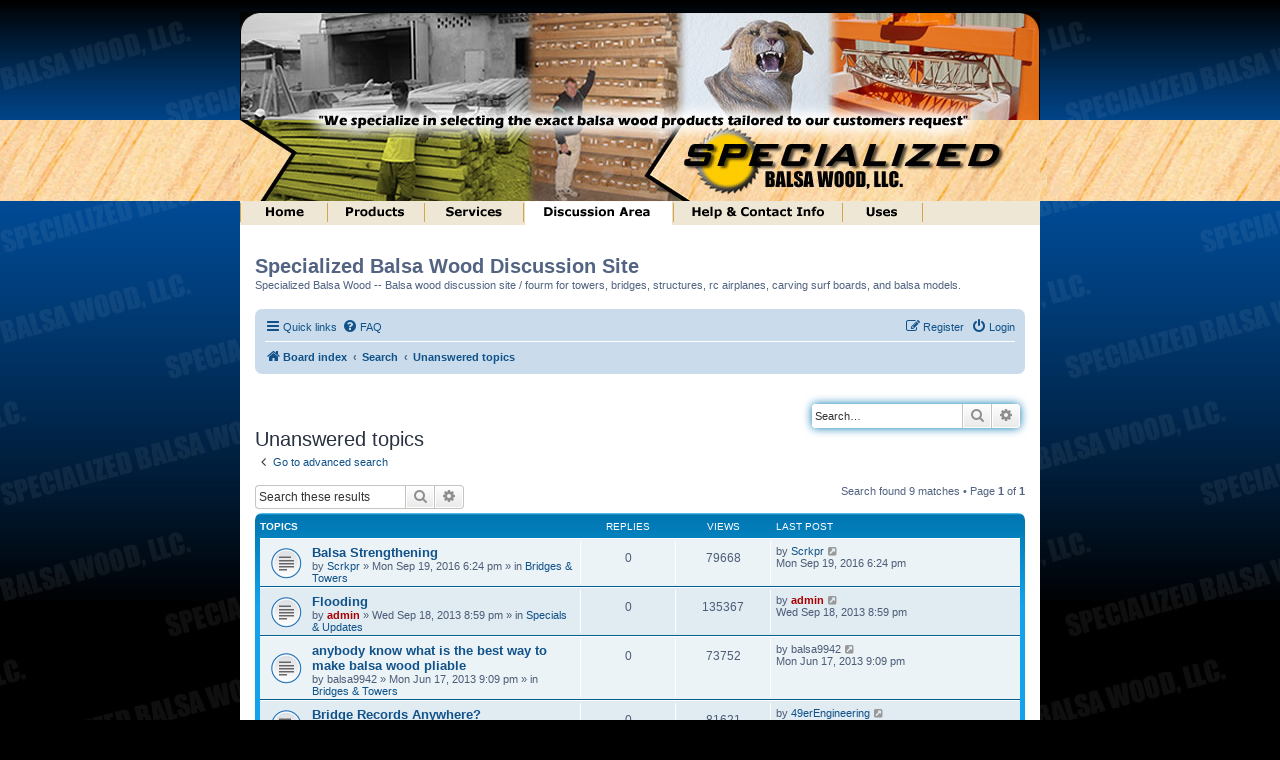

--- FILE ---
content_type: text/html; charset=UTF-8
request_url: https://specializedbalsa.com/forum/search.php?search_id=unanswered&sid=03b7ed247231562270cbabacd58a2e95
body_size: 6654
content:
<!DOCTYPE html>
<html dir="ltr" lang="en-us">
<head>
<meta charset="utf-8" />
<meta http-equiv="X-UA-Compatible" content="IE=edge">
<meta name="viewport" content="width=device-width, initial-scale=1" />

<title>Specialized Balsa Wood Discussion Site - Unanswered topics</title>

	<link rel="alternate" type="application/atom+xml" title="Feed - Specialized Balsa Wood Discussion Site" href="/forum/app.php/feed?sid=a7b20d733289432acb4e9d75082daeb5">			<link rel="alternate" type="application/atom+xml" title="Feed - New Topics" href="/forum/app.php/feed/topics?sid=a7b20d733289432acb4e9d75082daeb5">				

<!--
	phpBB style name: prosilver
	Based on style:   prosilver (this is the default phpBB3 style)
	Original author:  Tom Beddard ( http://www.subBlue.com/ )
	Modified by:
-->

<link href="./assets/css/font-awesome.min.css?assets_version=46" rel="stylesheet">
<link href="./styles/prosilver/theme/stylesheet.css?assets_version=46" rel="stylesheet">
<link href="./styles/prosilver/theme/en_us/stylesheet.css?assets_version=46" rel="stylesheet">




<!--[if lte IE 9]>
	<link href="./styles/prosilver/theme/tweaks.css?assets_version=46" rel="stylesheet">
<![endif]-->





</head>
<body id="phpbb" class="nojs notouch section-search ltr ">


<div style="
    height: 81px;
    position: absolute;
    z-index:0;
    background: url(/i/backgrounds/balsa%20wood.gif);
    width: 100%;
    top: 120px;
">&nbsp;</div>
<div id="wrap" class="wrap">
	<a id="top" class="top-anchor" accesskey="t"></a>
	<div id="page-header">
        <img src="/i/header-top.jpg" width="800" height="108" alt="" style="border:none;">
        <img src="/i/header-bottom.jpg" width="800" height="81" alt="" style="border:none;">

        <div style="background:#EFE7D6;"><table width="800" align="center" cellpadding="0" cellspacing="0" border="0">
			<tbody><tr>
				<td height="24" class="topnav"><img src="/i/topnav/div.gif" border="0"><a href="https://specializedbalsa.com"><img src="/i/topnav/home.gif" alt="home" border="0"></a><img src="/i/topnav/div.gif" border="0"><a href="https://specializedbalsa.com/products/"><img src="/i/topnav/products.gif" alt="products" border="0"></a><img src="/i/topnav/div.gif" border="0"><a href="https://specializedbalsa.com/services/"><img src="/i/topnav/services.gif" alt="services" border="0"></a><img src="/i/topnav/div.gif" border="0"><a href="https://specializedbalsa.com/index.php"><img src="/i/topnav/forum-A.gif" alt="forum" border="0"></a><img src="/i/topnav/div.gif" border="0"><a href="https://specializedbalsa.com/contact/"><img src="/i/topnav/contact.gif" alt="contact" border="0"></a><img src="/i/topnav/div.gif" border="0"><a href="https://specializedbalsa.com/uses/"><img src="/i/topnav/uses.gif" alt="uses" border="0"></a><img src="/i/topnav/div.gif" border="0"></td>
			</tr>
		</tbody></table></div>
	</div>

	    <div style="padding:15px">
        <h1>Specialized Balsa Wood Discussion Site</h1>
        <div>
            <p>Specialized Balsa Wood -- Balsa wood discussion site / fourm for towers, bridges,   structures, rc airplanes, carving surf boards, and balsa models.</p>
        </div>

				<div class="navbar" role="navigation">
	<div class="inner">

	<ul id="nav-main" class="nav-main linklist" role="menubar">

		<li id="quick-links" class="quick-links dropdown-container responsive-menu" data-skip-responsive="true">
			<a href="#" class="dropdown-trigger">
				<i class="icon fa-bars fa-fw" aria-hidden="true"></i><span>Quick links</span>
			</a>
			<div class="dropdown">
				<div class="pointer"><div class="pointer-inner"></div></div>
				<ul class="dropdown-contents" role="menu">
					
											<li class="separator"></li>
																									<li>
								<a href="./search.php?search_id=unanswered&amp;sid=a7b20d733289432acb4e9d75082daeb5" role="menuitem">
									<i class="icon fa-file-o fa-fw icon-gray" aria-hidden="true"></i><span>Unanswered topics</span>
								</a>
							</li>
							<li>
								<a href="./search.php?search_id=active_topics&amp;sid=a7b20d733289432acb4e9d75082daeb5" role="menuitem">
									<i class="icon fa-file-o fa-fw icon-blue" aria-hidden="true"></i><span>Active topics</span>
								</a>
							</li>
							<li class="separator"></li>
							<li>
								<a href="./search.php?sid=a7b20d733289432acb4e9d75082daeb5" role="menuitem">
									<i class="icon fa-search fa-fw" aria-hidden="true"></i><span>Search</span>
								</a>
							</li>
					
										<li class="separator"></li>

									</ul>
			</div>
		</li>

				<li data-skip-responsive="true">
			<a href="/forum/app.php/help/faq?sid=a7b20d733289432acb4e9d75082daeb5" rel="help" title="Frequently Asked Questions" role="menuitem">
				<i class="icon fa-question-circle fa-fw" aria-hidden="true"></i><span>FAQ</span>
			</a>
		</li>
						
			<li class="rightside"  data-skip-responsive="true">
			<a href="./ucp.php?mode=login&amp;redirect=search.php%3Fsearch_id%3Dunanswered&amp;sid=a7b20d733289432acb4e9d75082daeb5" title="Login" accesskey="x" role="menuitem">
				<i class="icon fa-power-off fa-fw" aria-hidden="true"></i><span>Login</span>
			</a>
		</li>
					<li class="rightside" data-skip-responsive="true">
				<a href="./ucp.php?mode=register&amp;sid=a7b20d733289432acb4e9d75082daeb5" role="menuitem">
					<i class="icon fa-pencil-square-o  fa-fw" aria-hidden="true"></i><span>Register</span>
				</a>
			</li>
						</ul>

	<ul id="nav-breadcrumbs" class="nav-breadcrumbs linklist navlinks" role="menubar">
				
		
		<li class="breadcrumbs" itemscope itemtype="https://schema.org/BreadcrumbList">

			
							<span class="crumb" itemtype="https://schema.org/ListItem" itemprop="itemListElement" itemscope><a itemprop="item" href="./index.php?sid=a7b20d733289432acb4e9d75082daeb5" accesskey="h" data-navbar-reference="index"><i class="icon fa-home fa-fw"></i><span itemprop="name">Board index</span></a><meta itemprop="position" content="1" /></span>

											
								<span class="crumb" itemtype="https://schema.org/ListItem" itemprop="itemListElement" itemscope><a itemprop="item" href="./search.php?sid=a7b20d733289432acb4e9d75082daeb5"><span itemprop="name">Search</span></a><meta itemprop="position" content="2" /></span>
															
								<span class="crumb" itemtype="https://schema.org/ListItem" itemprop="itemListElement" itemscope><a itemprop="item" href="./search.php?search_id=unanswered&amp;sid=a7b20d733289432acb4e9d75082daeb5"><span itemprop="name">Unanswered topics</span></a><meta itemprop="position" content="3" /></span>
							
					</li>

		
					<li class="rightside responsive-search">
				<a href="./search.php?sid=a7b20d733289432acb4e9d75082daeb5" title="View the advanced search options" role="menuitem">
					<i class="icon fa-search fa-fw" aria-hidden="true"></i><span class="sr-only">Search</span>
				</a>
			</li>
			</ul>

	</div>
</div>

						<div id="search-box" class="search-box search-header" role="search">
			<form action="./search.php?sid=a7b20d733289432acb4e9d75082daeb5" method="get" id="search">
			<fieldset>
				<input name="keywords" id="keywords" type="search" maxlength="128" title="Search for keywords" class="inputbox search tiny" size="20" value="" placeholder="Search…" />
				<button class="button button-search" type="submit" title="Search">
					<i class="icon fa-search fa-fw" aria-hidden="true"></i><span class="sr-only">Search</span>
				</button>
				<a href="./search.php?sid=a7b20d733289432acb4e9d75082daeb5" class="button button-search-end" title="Advanced search">
					<i class="icon fa-cog fa-fw" aria-hidden="true"></i><span class="sr-only">Advanced search</span>
				</a>
				<input type="hidden" name="sid" value="a7b20d733289432acb4e9d75082daeb5" />

			</fieldset>
			</form>
		</div>
				
		<a id="start_here" class="anchor"></a>
		<div id="page-body" class="page-body" role="main">
			
			

<h2 class="searchresults-title">Unanswered topics</h2>

	<p class="advanced-search-link">
		<a class="arrow-left" href="./search.php?sid=a7b20d733289432acb4e9d75082daeb5" title="Advanced search">
			<i class="icon fa-angle-left fa-fw icon-black" aria-hidden="true"></i><span>Go to advanced search</span>
		</a>
	</p>


	<div class="action-bar bar-top">

			<div class="search-box" role="search">
			<form method="post" action="./search.php?st=0&amp;sk=t&amp;sd=d&amp;sr=topics&amp;sid=a7b20d733289432acb4e9d75082daeb5&amp;search_id=unanswered">
			<fieldset>
				<input class="inputbox search tiny" type="search" name="add_keywords" id="add_keywords" value="" placeholder="Search these results" />
				<button class="button button-search" type="submit" title="Search">
					<i class="icon fa-search fa-fw" aria-hidden="true"></i><span class="sr-only">Search</span>
				</button>
				<a href="./search.php?sid=a7b20d733289432acb4e9d75082daeb5" class="button button-search-end" title="Advanced search">
					<i class="icon fa-cog fa-fw" aria-hidden="true"></i><span class="sr-only">Advanced search</span>
				</a>
			</fieldset>
			</form>
		</div>
	
		
		<div class="pagination">
						Search found 9 matches
							 &bull; Page <strong>1</strong> of <strong>1</strong>
					</div>
	</div>


		<div class="forumbg">

		<div class="inner">
		<ul class="topiclist">
			<li class="header">
				<dl class="row-item">
					<dt><div class="list-inner">Topics</div></dt>
					<dd class="posts">Replies</dd>
					<dd class="views">Views</dd>
					<dd class="lastpost"><span>Last post</span></dd>
									</dl>
			</li>
		</ul>
		<ul class="topiclist topics">

								<li class="row bg1">
				<dl class="row-item topic_read">
					<dt title="There are no new unread posts for this topic.">
												<div class="list-inner">
																					<a href="./viewtopic.php?t=737&amp;sid=a7b20d733289432acb4e9d75082daeb5" class="topictitle">Balsa Strengthening</a>
																												<br />
							
															<div class="responsive-show" style="display: none;">
									Last post by <a href="./memberlist.php?mode=viewprofile&amp;u=2837&amp;sid=a7b20d733289432acb4e9d75082daeb5" class="username">Scrkpr</a> &laquo; <a href="./viewtopic.php?p=6887&amp;sid=a7b20d733289432acb4e9d75082daeb5#p6887" title="Go to last post"><time datetime="2016-09-20T00:24:33+00:00">Mon Sep 19, 2016 6:24 pm</time></a>
									<br />Posted in <a href="./viewforum.php?f=8&amp;sid=a7b20d733289432acb4e9d75082daeb5">Bridges &amp; Towers</a>
								</div>
														
							<div class="responsive-hide left-box">
																																by <a href="./memberlist.php?mode=viewprofile&amp;u=2837&amp;sid=a7b20d733289432acb4e9d75082daeb5" class="username">Scrkpr</a> &raquo; <time datetime="2016-09-20T00:24:33+00:00">Mon Sep 19, 2016 6:24 pm</time> &raquo; in <a href="./viewforum.php?f=8&amp;sid=a7b20d733289432acb4e9d75082daeb5">Bridges &amp; Towers</a>
															</div>

							
													</div>
					</dt>
					<dd class="posts">0 <dfn>Replies</dfn></dd>
					<dd class="views">79668 <dfn>Views</dfn></dd>
					<dd class="lastpost">
						<span><dfn>Last post </dfn>by <a href="./memberlist.php?mode=viewprofile&amp;u=2837&amp;sid=a7b20d733289432acb4e9d75082daeb5" class="username">Scrkpr</a>															<a href="./viewtopic.php?p=6887&amp;sid=a7b20d733289432acb4e9d75082daeb5#p6887" title="Go to last post">
									<i class="icon fa-external-link-square fa-fw icon-lightgray icon-md" aria-hidden="true"></i><span class="sr-only"></span>
								</a>
														<br /><time datetime="2016-09-20T00:24:33+00:00">Mon Sep 19, 2016 6:24 pm</time>
						</span>
					</dd>
									</dl>
			</li>
											<li class="row bg2">
				<dl class="row-item topic_read">
					<dt title="There are no new unread posts for this topic.">
												<div class="list-inner">
																					<a href="./viewtopic.php?t=634&amp;sid=a7b20d733289432acb4e9d75082daeb5" class="topictitle">Flooding</a>
																												<br />
							
															<div class="responsive-show" style="display: none;">
									Last post by <a href="./memberlist.php?mode=viewprofile&amp;u=2&amp;sid=a7b20d733289432acb4e9d75082daeb5" style="color: #AA0000;" class="username-coloured">admin</a> &laquo; <a href="./viewtopic.php?p=5953&amp;sid=a7b20d733289432acb4e9d75082daeb5#p5953" title="Go to last post"><time datetime="2013-09-19T02:59:44+00:00">Wed Sep 18, 2013 8:59 pm</time></a>
									<br />Posted in <a href="./viewforum.php?f=18&amp;sid=a7b20d733289432acb4e9d75082daeb5">Specials &amp; Updates</a>
								</div>
														
							<div class="responsive-hide left-box">
																																by <a href="./memberlist.php?mode=viewprofile&amp;u=2&amp;sid=a7b20d733289432acb4e9d75082daeb5" style="color: #AA0000;" class="username-coloured">admin</a> &raquo; <time datetime="2013-09-19T02:59:44+00:00">Wed Sep 18, 2013 8:59 pm</time> &raquo; in <a href="./viewforum.php?f=18&amp;sid=a7b20d733289432acb4e9d75082daeb5">Specials &amp; Updates</a>
															</div>

							
													</div>
					</dt>
					<dd class="posts">0 <dfn>Replies</dfn></dd>
					<dd class="views">135367 <dfn>Views</dfn></dd>
					<dd class="lastpost">
						<span><dfn>Last post </dfn>by <a href="./memberlist.php?mode=viewprofile&amp;u=2&amp;sid=a7b20d733289432acb4e9d75082daeb5" style="color: #AA0000;" class="username-coloured">admin</a>															<a href="./viewtopic.php?p=5953&amp;sid=a7b20d733289432acb4e9d75082daeb5#p5953" title="Go to last post">
									<i class="icon fa-external-link-square fa-fw icon-lightgray icon-md" aria-hidden="true"></i><span class="sr-only"></span>
								</a>
														<br /><time datetime="2013-09-19T02:59:44+00:00">Wed Sep 18, 2013 8:59 pm</time>
						</span>
					</dd>
									</dl>
			</li>
											<li class="row bg1">
				<dl class="row-item topic_read">
					<dt title="There are no new unread posts for this topic.">
												<div class="list-inner">
																					<a href="./viewtopic.php?t=628&amp;sid=a7b20d733289432acb4e9d75082daeb5" class="topictitle">anybody know what is the best way to make balsa wood pliable</a>
																												<br />
							
															<div class="responsive-show" style="display: none;">
									Last post by <span class="username">balsa9942</span> &laquo; <a href="./viewtopic.php?p=5924&amp;sid=a7b20d733289432acb4e9d75082daeb5#p5924" title="Go to last post"><time datetime="2013-06-18T03:09:54+00:00">Mon Jun 17, 2013 9:09 pm</time></a>
									<br />Posted in <a href="./viewforum.php?f=8&amp;sid=a7b20d733289432acb4e9d75082daeb5">Bridges &amp; Towers</a>
								</div>
														
							<div class="responsive-hide left-box">
																																by <span class="username">balsa9942</span> &raquo; <time datetime="2013-06-18T03:09:54+00:00">Mon Jun 17, 2013 9:09 pm</time> &raquo; in <a href="./viewforum.php?f=8&amp;sid=a7b20d733289432acb4e9d75082daeb5">Bridges &amp; Towers</a>
															</div>

							
													</div>
					</dt>
					<dd class="posts">0 <dfn>Replies</dfn></dd>
					<dd class="views">73752 <dfn>Views</dfn></dd>
					<dd class="lastpost">
						<span><dfn>Last post </dfn>by <span class="username">balsa9942</span>															<a href="./viewtopic.php?p=5924&amp;sid=a7b20d733289432acb4e9d75082daeb5#p5924" title="Go to last post">
									<i class="icon fa-external-link-square fa-fw icon-lightgray icon-md" aria-hidden="true"></i><span class="sr-only"></span>
								</a>
														<br /><time datetime="2013-06-18T03:09:54+00:00">Mon Jun 17, 2013 9:09 pm</time>
						</span>
					</dd>
									</dl>
			</li>
											<li class="row bg2">
				<dl class="row-item topic_read">
					<dt title="There are no new unread posts for this topic.">
												<div class="list-inner">
																					<a href="./viewtopic.php?t=496&amp;sid=a7b20d733289432acb4e9d75082daeb5" class="topictitle">Bridge Records Anywhere?</a>
																												<br />
							
															<div class="responsive-show" style="display: none;">
									Last post by <a href="./memberlist.php?mode=viewprofile&amp;u=1817&amp;sid=a7b20d733289432acb4e9d75082daeb5" class="username">49erEngineering</a> &laquo; <a href="./viewtopic.php?p=4467&amp;sid=a7b20d733289432acb4e9d75082daeb5#p4467" title="Go to last post"><time datetime="2011-04-19T02:20:36+00:00">Mon Apr 18, 2011 8:20 pm</time></a>
									<br />Posted in <a href="./viewforum.php?f=8&amp;sid=a7b20d733289432acb4e9d75082daeb5">Bridges &amp; Towers</a>
								</div>
														
							<div class="responsive-hide left-box">
																																by <a href="./memberlist.php?mode=viewprofile&amp;u=1817&amp;sid=a7b20d733289432acb4e9d75082daeb5" class="username">49erEngineering</a> &raquo; <time datetime="2011-04-19T02:20:36+00:00">Mon Apr 18, 2011 8:20 pm</time> &raquo; in <a href="./viewforum.php?f=8&amp;sid=a7b20d733289432acb4e9d75082daeb5">Bridges &amp; Towers</a>
															</div>

							
													</div>
					</dt>
					<dd class="posts">0 <dfn>Replies</dfn></dd>
					<dd class="views">81621 <dfn>Views</dfn></dd>
					<dd class="lastpost">
						<span><dfn>Last post </dfn>by <a href="./memberlist.php?mode=viewprofile&amp;u=1817&amp;sid=a7b20d733289432acb4e9d75082daeb5" class="username">49erEngineering</a>															<a href="./viewtopic.php?p=4467&amp;sid=a7b20d733289432acb4e9d75082daeb5#p4467" title="Go to last post">
									<i class="icon fa-external-link-square fa-fw icon-lightgray icon-md" aria-hidden="true"></i><span class="sr-only"></span>
								</a>
														<br /><time datetime="2011-04-19T02:20:36+00:00">Mon Apr 18, 2011 8:20 pm</time>
						</span>
					</dd>
									</dl>
			</li>
											<li class="row bg1">
				<dl class="row-item topic_read">
					<dt title="There are no new unread posts for this topic.">
												<div class="list-inner">
																					<a href="./viewtopic.php?t=307&amp;sid=a7b20d733289432acb4e9d75082daeb5" class="topictitle">Wood Splitting</a>
																												<br />
							
															<div class="responsive-show" style="display: none;">
									Last post by <a href="./memberlist.php?mode=viewprofile&amp;u=11&amp;sid=a7b20d733289432acb4e9d75082daeb5" class="username">soccers56</a> &laquo; <a href="./viewtopic.php?p=2184&amp;sid=a7b20d733289432acb4e9d75082daeb5#p2184" title="Go to last post"><time datetime="2008-03-16T19:21:34+00:00">Sun Mar 16, 2008 1:21 pm</time></a>
									<br />Posted in <a href="./viewforum.php?f=8&amp;sid=a7b20d733289432acb4e9d75082daeb5">Bridges &amp; Towers</a>
								</div>
														
							<div class="responsive-hide left-box">
																																by <a href="./memberlist.php?mode=viewprofile&amp;u=11&amp;sid=a7b20d733289432acb4e9d75082daeb5" class="username">soccers56</a> &raquo; <time datetime="2008-03-16T19:21:34+00:00">Sun Mar 16, 2008 1:21 pm</time> &raquo; in <a href="./viewforum.php?f=8&amp;sid=a7b20d733289432acb4e9d75082daeb5">Bridges &amp; Towers</a>
															</div>

							
													</div>
					</dt>
					<dd class="posts">0 <dfn>Replies</dfn></dd>
					<dd class="views">85327 <dfn>Views</dfn></dd>
					<dd class="lastpost">
						<span><dfn>Last post </dfn>by <a href="./memberlist.php?mode=viewprofile&amp;u=11&amp;sid=a7b20d733289432acb4e9d75082daeb5" class="username">soccers56</a>															<a href="./viewtopic.php?p=2184&amp;sid=a7b20d733289432acb4e9d75082daeb5#p2184" title="Go to last post">
									<i class="icon fa-external-link-square fa-fw icon-lightgray icon-md" aria-hidden="true"></i><span class="sr-only"></span>
								</a>
														<br /><time datetime="2008-03-16T19:21:34+00:00">Sun Mar 16, 2008 1:21 pm</time>
						</span>
					</dd>
									</dl>
			</li>
											<li class="row bg2">
				<dl class="row-item topic_read">
					<dt title="There are no new unread posts for this topic.">
												<div class="list-inner">
																					<a href="./viewtopic.php?t=138&amp;sid=a7b20d733289432acb4e9d75082daeb5" class="topictitle">Digital Calipers?</a>
																												<br />
							
															<div class="responsive-show" style="display: none;">
									Last post by <a href="./memberlist.php?mode=viewprofile&amp;u=2&amp;sid=a7b20d733289432acb4e9d75082daeb5" style="color: #AA0000;" class="username-coloured">admin</a> &laquo; <a href="./viewtopic.php?p=864&amp;sid=a7b20d733289432acb4e9d75082daeb5#p864" title="Go to last post"><time datetime="2006-08-01T17:28:54+00:00">Tue Aug 01, 2006 11:28 am</time></a>
									<br />Posted in <a href="./viewforum.php?f=18&amp;sid=a7b20d733289432acb4e9d75082daeb5">Specials &amp; Updates</a>
								</div>
														
							<div class="responsive-hide left-box">
								<i class="icon fa-bar-chart fa-fw" aria-hidden="true"></i>																								by <a href="./memberlist.php?mode=viewprofile&amp;u=2&amp;sid=a7b20d733289432acb4e9d75082daeb5" style="color: #AA0000;" class="username-coloured">admin</a> &raquo; <time datetime="2006-08-01T17:28:54+00:00">Tue Aug 01, 2006 11:28 am</time> &raquo; in <a href="./viewforum.php?f=18&amp;sid=a7b20d733289432acb4e9d75082daeb5">Specials &amp; Updates</a>
															</div>

							
													</div>
					</dt>
					<dd class="posts">0 <dfn>Replies</dfn></dd>
					<dd class="views">77263 <dfn>Views</dfn></dd>
					<dd class="lastpost">
						<span><dfn>Last post </dfn>by <a href="./memberlist.php?mode=viewprofile&amp;u=2&amp;sid=a7b20d733289432acb4e9d75082daeb5" style="color: #AA0000;" class="username-coloured">admin</a>															<a href="./viewtopic.php?p=864&amp;sid=a7b20d733289432acb4e9d75082daeb5#p864" title="Go to last post">
									<i class="icon fa-external-link-square fa-fw icon-lightgray icon-md" aria-hidden="true"></i><span class="sr-only"></span>
								</a>
														<br /><time datetime="2006-08-01T17:28:54+00:00">Tue Aug 01, 2006 11:28 am</time>
						</span>
					</dd>
									</dl>
			</li>
											<li class="row bg1">
				<dl class="row-item topic_read">
					<dt title="There are no new unread posts for this topic.">
												<div class="list-inner">
																					<a href="./viewtopic.php?t=133&amp;sid=a7b20d733289432acb4e9d75082daeb5" class="topictitle">Old Site -- Doesn't work to post, only to read.</a>
																												<br />
							
															<div class="responsive-show" style="display: none;">
									Last post by <a href="./memberlist.php?mode=viewprofile&amp;u=2&amp;sid=a7b20d733289432acb4e9d75082daeb5" style="color: #AA0000;" class="username-coloured">admin</a> &laquo; <a href="./viewtopic.php?p=856&amp;sid=a7b20d733289432acb4e9d75082daeb5#p856" title="Go to last post"><time datetime="2006-07-24T19:40:17+00:00">Mon Jul 24, 2006 1:40 pm</time></a>
									<br />Posted in <a href="./viewforum.php?f=19&amp;sid=a7b20d733289432acb4e9d75082daeb5">2004 - 2005 Really Old Postings from Old Site</a>
								</div>
														
							<div class="responsive-hide left-box">
								<i class="icon fa-bar-chart fa-fw" aria-hidden="true"></i>																								by <a href="./memberlist.php?mode=viewprofile&amp;u=2&amp;sid=a7b20d733289432acb4e9d75082daeb5" style="color: #AA0000;" class="username-coloured">admin</a> &raquo; <time datetime="2006-07-24T19:40:17+00:00">Mon Jul 24, 2006 1:40 pm</time> &raquo; in <a href="./viewforum.php?f=19&amp;sid=a7b20d733289432acb4e9d75082daeb5">2004 - 2005 Really Old Postings from Old Site</a>
															</div>

							
													</div>
					</dt>
					<dd class="posts">0 <dfn>Replies</dfn></dd>
					<dd class="views">74348 <dfn>Views</dfn></dd>
					<dd class="lastpost">
						<span><dfn>Last post </dfn>by <a href="./memberlist.php?mode=viewprofile&amp;u=2&amp;sid=a7b20d733289432acb4e9d75082daeb5" style="color: #AA0000;" class="username-coloured">admin</a>															<a href="./viewtopic.php?p=856&amp;sid=a7b20d733289432acb4e9d75082daeb5#p856" title="Go to last post">
									<i class="icon fa-external-link-square fa-fw icon-lightgray icon-md" aria-hidden="true"></i><span class="sr-only"></span>
								</a>
														<br /><time datetime="2006-07-24T19:40:17+00:00">Mon Jul 24, 2006 1:40 pm</time>
						</span>
					</dd>
									</dl>
			</li>
											<li class="row bg2">
				<dl class="row-item topic_read">
					<dt title="There are no new unread posts for this topic.">
												<div class="list-inner">
																					<a href="./viewtopic.php?t=86&amp;sid=a7b20d733289432acb4e9d75082daeb5" class="topictitle">As a business...</a>
																												<br />
							
															<div class="responsive-show" style="display: none;">
									Last post by <a href="./memberlist.php?mode=viewprofile&amp;u=35&amp;sid=a7b20d733289432acb4e9d75082daeb5" class="username">GAOM</a> &laquo; <a href="./viewtopic.php?p=556&amp;sid=a7b20d733289432acb4e9d75082daeb5#p556" title="Go to last post"><time datetime="2006-04-06T03:23:44+00:00">Wed Apr 05, 2006 9:23 pm</time></a>
									<br />Posted in <a href="./viewforum.php?f=12&amp;sid=a7b20d733289432acb4e9d75082daeb5">Customer Feedback</a>
								</div>
														
							<div class="responsive-hide left-box">
																																by <a href="./memberlist.php?mode=viewprofile&amp;u=35&amp;sid=a7b20d733289432acb4e9d75082daeb5" class="username">GAOM</a> &raquo; <time datetime="2006-04-06T03:23:44+00:00">Wed Apr 05, 2006 9:23 pm</time> &raquo; in <a href="./viewforum.php?f=12&amp;sid=a7b20d733289432acb4e9d75082daeb5">Customer Feedback</a>
															</div>

							
													</div>
					</dt>
					<dd class="posts">0 <dfn>Replies</dfn></dd>
					<dd class="views">83178 <dfn>Views</dfn></dd>
					<dd class="lastpost">
						<span><dfn>Last post </dfn>by <a href="./memberlist.php?mode=viewprofile&amp;u=35&amp;sid=a7b20d733289432acb4e9d75082daeb5" class="username">GAOM</a>															<a href="./viewtopic.php?p=556&amp;sid=a7b20d733289432acb4e9d75082daeb5#p556" title="Go to last post">
									<i class="icon fa-external-link-square fa-fw icon-lightgray icon-md" aria-hidden="true"></i><span class="sr-only"></span>
								</a>
														<br /><time datetime="2006-04-06T03:23:44+00:00">Wed Apr 05, 2006 9:23 pm</time>
						</span>
					</dd>
									</dl>
			</li>
											<li class="row bg1">
				<dl class="row-item topic_read">
					<dt title="There are no new unread posts for this topic.">
												<div class="list-inner">
																					<a href="./viewtopic.php?t=14&amp;sid=a7b20d733289432acb4e9d75082daeb5" class="topictitle">Old SBW LLC Site</a>
																												<br />
							
															<div class="responsive-show" style="display: none;">
									Last post by <a href="./memberlist.php?mode=viewprofile&amp;u=2&amp;sid=a7b20d733289432acb4e9d75082daeb5" style="color: #AA0000;" class="username-coloured">admin</a> &laquo; <a href="./viewtopic.php?p=25&amp;sid=a7b20d733289432acb4e9d75082daeb5#p25" title="Go to last post"><time datetime="2005-10-06T01:14:54+00:00">Wed Oct 05, 2005 7:14 pm</time></a>
									<br />Posted in <a href="./viewforum.php?f=34&amp;sid=a7b20d733289432acb4e9d75082daeb5">Post Comments About Discussion Site</a>
								</div>
														
							<div class="responsive-hide left-box">
																																by <a href="./memberlist.php?mode=viewprofile&amp;u=2&amp;sid=a7b20d733289432acb4e9d75082daeb5" style="color: #AA0000;" class="username-coloured">admin</a> &raquo; <time datetime="2005-10-06T01:14:54+00:00">Wed Oct 05, 2005 7:14 pm</time> &raquo; in <a href="./viewforum.php?f=34&amp;sid=a7b20d733289432acb4e9d75082daeb5">Post Comments About Discussion Site</a>
															</div>

							
													</div>
					</dt>
					<dd class="posts">0 <dfn>Replies</dfn></dd>
					<dd class="views">79510 <dfn>Views</dfn></dd>
					<dd class="lastpost">
						<span><dfn>Last post </dfn>by <a href="./memberlist.php?mode=viewprofile&amp;u=2&amp;sid=a7b20d733289432acb4e9d75082daeb5" style="color: #AA0000;" class="username-coloured">admin</a>															<a href="./viewtopic.php?p=25&amp;sid=a7b20d733289432acb4e9d75082daeb5#p25" title="Go to last post">
									<i class="icon fa-external-link-square fa-fw icon-lightgray icon-md" aria-hidden="true"></i><span class="sr-only"></span>
								</a>
														<br /><time datetime="2005-10-06T01:14:54+00:00">Wed Oct 05, 2005 7:14 pm</time>
						</span>
					</dd>
									</dl>
			</li>
							</ul>

		</div>
	</div>
	

<div class="action-bar bottom">
		<form method="post" action="./search.php?st=0&amp;sk=t&amp;sd=d&amp;sr=topics&amp;sid=a7b20d733289432acb4e9d75082daeb5&amp;search_id=unanswered">
		<div class="dropdown-container dropdown-container-left dropdown-button-control sort-tools">
	<span title="Display and sorting options" class="button button-secondary dropdown-trigger dropdown-select">
		<i class="icon fa-sort-amount-asc fa-fw" aria-hidden="true"></i>
		<span class="caret"><i class="icon fa-sort-down fa-fw" aria-hidden="true"></i></span>
	</span>
	<div class="dropdown hidden">
		<div class="pointer"><div class="pointer-inner"></div></div>
		<div class="dropdown-contents">
			<fieldset class="display-options">
							<label>Display: <select name="st" id="st"><option value="0" selected="selected">All results</option><option value="1">1 day</option><option value="7">7 days</option><option value="14">2 weeks</option><option value="30">1 month</option><option value="90">3 months</option><option value="180">6 months</option><option value="365">1 year</option></select></label>
								<label>Sort by: <select name="sk" id="sk"><option value="a">Author</option><option value="t" selected="selected">Post time</option><option value="f">Forum</option><option value="i">Topic title</option><option value="s">Post subject</option></select></label>
				<label>Direction: <select name="sd" id="sd"><option value="a">Ascending</option><option value="d" selected="selected">Descending</option></select></label>
								<hr class="dashed" />
				<input type="submit" class="button2" name="sort" value="Go" />
						</fieldset>
		</div>
	</div>
</div>
	</form>
		
	<div class="pagination">
		Search found 9 matches
					 &bull; Page <strong>1</strong> of <strong>1</strong>
			</div>
</div>

<div class="action-bar actions-jump">
		<p class="jumpbox-return">
		<a class="left-box arrow-left" href="./search.php?sid=a7b20d733289432acb4e9d75082daeb5" title="Advanced search" accesskey="r">
			<i class="icon fa-angle-left fa-fw icon-black" aria-hidden="true"></i><span>Go to advanced search</span>
		</a>
	</p>
	
		<div class="jumpbox dropdown-container dropdown-container-right dropdown-up dropdown-left dropdown-button-control" id="jumpbox">
			<span title="Jump to" class="button button-secondary dropdown-trigger dropdown-select">
				<span>Jump to</span>
				<span class="caret"><i class="icon fa-sort-down fa-fw" aria-hidden="true"></i></span>
			</span>
		<div class="dropdown">
			<div class="pointer"><div class="pointer-inner"></div></div>
			<ul class="dropdown-contents">
																				<li><a href="./viewforum.php?f=55&amp;sid=a7b20d733289432acb4e9d75082daeb5" class="jumpbox-cat-link"> <span> Specialized Balsa Wood, LLC Information</span></a></li>
																<li><a href="./viewforum.php?f=12&amp;sid=a7b20d733289432acb4e9d75082daeb5" class="jumpbox-sub-link"><span class="spacer"></span> <span>&#8627; &nbsp; Customer Feedback</span></a></li>
																<li><a href="./viewforum.php?f=18&amp;sid=a7b20d733289432acb4e9d75082daeb5" class="jumpbox-sub-link"><span class="spacer"></span> <span>&#8627; &nbsp; Specials &amp; Updates</span></a></li>
																<li><a href="./viewforum.php?f=34&amp;sid=a7b20d733289432acb4e9d75082daeb5" class="jumpbox-sub-link"><span class="spacer"></span> <span>&#8627; &nbsp; Post Comments About Discussion Site</span></a></li>
																<li><a href="./viewforum.php?f=56&amp;sid=a7b20d733289432acb4e9d75082daeb5" class="jumpbox-cat-link"> <span> Balsa Structure Competitions In General</span></a></li>
																<li><a href="./viewforum.php?f=8&amp;sid=a7b20d733289432acb4e9d75082daeb5" class="jumpbox-sub-link"><span class="spacer"></span> <span>&#8627; &nbsp; Bridges &amp; Towers</span></a></li>
																<li><a href="./viewforum.php?f=19&amp;sid=a7b20d733289432acb4e9d75082daeb5" class="jumpbox-sub-link"><span class="spacer"></span> <span>&#8627; &nbsp; 2004 - 2005 Really Old Postings from Old Site</span></a></li>
																<li><a href="./viewforum.php?f=57&amp;sid=a7b20d733289432acb4e9d75082daeb5" class="jumpbox-cat-link"> <span> Unofficial Odyssey of the Mind (tm) Structure Discussion</span></a></li>
																<li><a href="./viewforum.php?f=72&amp;sid=a7b20d733289432acb4e9d75082daeb5" class="jumpbox-sub-link"><span class="spacer"></span> <span>&#8627; &nbsp; 2025-2026 OotM Long-term Problem 4: Life’s a Ball! (tm)</span></a></li>
																<li><a href="./viewforum.php?f=71&amp;sid=a7b20d733289432acb4e9d75082daeb5" class="jumpbox-sub-link"><span class="spacer"></span> <span>&#8627; &nbsp; 2024-2025 OotM Long-term Problem 4: Save Me Structure (tm)</span></a></li>
																<li><a href="./viewforum.php?f=70&amp;sid=a7b20d733289432acb4e9d75082daeb5" class="jumpbox-sub-link"><span class="spacer"></span> <span>&#8627; &nbsp; 2023-2024 OotM Long-term Problem 4: Deep Space Structure (tm)</span></a></li>
																<li><a href="./viewforum.php?f=69&amp;sid=a7b20d733289432acb4e9d75082daeb5" class="jumpbox-sub-link"><span class="spacer"></span> <span>&#8627; &nbsp; 2022-2023 OotM Long-term Problem 4: Where's the Structure? (tm)</span></a></li>
																<li><a href="./viewforum.php?f=68&amp;sid=a7b20d733289432acb4e9d75082daeb5" class="jumpbox-sub-link"><span class="spacer"></span> <span>&#8627; &nbsp; 2021-2022 OotM Long-term Problem 4: Matryoshka Structure (tm)</span></a></li>
																<li><a href="./viewforum.php?f=66&amp;sid=a7b20d733289432acb4e9d75082daeb5" class="jumpbox-sub-link"><span class="spacer"></span> <span>&#8627; &nbsp; 2020-2021 OotM Long-term Problem 4: It’s a Trap! (tm)</span></a></li>
																<li><a href="./viewforum.php?f=64&amp;sid=a7b20d733289432acb4e9d75082daeb5" class="jumpbox-sub-link"><span class="spacer"></span> <span>&#8627; &nbsp; 2019-2020 OotM Long-term Problem 4: Balsa Limbo (tm)</span></a></li>
																<li><a href="./viewforum.php?f=63&amp;sid=a7b20d733289432acb4e9d75082daeb5" class="jumpbox-sub-link"><span class="spacer"></span> <span>&#8627; &nbsp; 2018-2019 OotM Long-term Problem 4: Structure Toss (tm)</span></a></li>
																<li><a href="./viewforum.php?f=53&amp;sid=a7b20d733289432acb4e9d75082daeb5" class="jumpbox-sub-link"><span class="spacer"></span> <span>&#8627; &nbsp; 2017-2018 OotM Long-term Problem 4: Animal House (tm)</span></a></li>
																<li><a href="./viewforum.php?f=51&amp;sid=a7b20d733289432acb4e9d75082daeb5" class="jumpbox-sub-link"><span class="spacer"></span> <span>&#8627; &nbsp; 2016-2017 OotM Long-term Problem 4: Ready, Set, Balsa, Build! (tm) </span></a></li>
																<li><a href="./viewforum.php?f=49&amp;sid=a7b20d733289432acb4e9d75082daeb5" class="jumpbox-sub-link"><span class="spacer"></span> <span>&#8627; &nbsp; 2015-2016 OotM Long-term Problem 4: Stack Attack! (tm)</span></a></li>
																<li><a href="./viewforum.php?f=45&amp;sid=a7b20d733289432acb4e9d75082daeb5" class="jumpbox-sub-link"><span class="spacer"></span> <span>&#8627; &nbsp; 2013-2014 OotM Long-term Problem 4: The Stackable Structure  (tm)</span></a></li>
																<li><a href="./viewforum.php?f=47&amp;sid=a7b20d733289432acb4e9d75082daeb5" class="jumpbox-sub-link"><span class="spacer"></span> <span>&#8627; &nbsp; 2014-2015 OotM Long-term Problem 4: Lose Your Marbles (tm)</span></a></li>
																<li><a href="./viewforum.php?f=43&amp;sid=a7b20d733289432acb4e9d75082daeb5" class="jumpbox-sub-link"><span class="spacer"></span> <span>&#8627; &nbsp; 2012-2013 OotM Long-term Problem 4: Tumble-wood (tm) </span></a></li>
																<li><a href="./viewforum.php?f=41&amp;sid=a7b20d733289432acb4e9d75082daeb5" class="jumpbox-sub-link"><span class="spacer"></span> <span>&#8627; &nbsp; 2011-2012 OotM Long-term Problem 4: You Make the Call (tm) </span></a></li>
																<li><a href="./viewforum.php?f=38&amp;sid=a7b20d733289432acb4e9d75082daeb5" class="jumpbox-sub-link"><span class="spacer"></span> <span>&#8627; &nbsp; 2010-2011 OotM Long-term Problem 4: Unhinged Structure (tm)</span></a></li>
																<li><a href="./viewforum.php?f=36&amp;sid=a7b20d733289432acb4e9d75082daeb5" class="jumpbox-sub-link"><span class="spacer"></span> <span>&#8627; &nbsp; 2009-2010 OotM Long-term Problem 4: Column Structure (tm)</span></a></li>
																<li><a href="./viewforum.php?f=33&amp;sid=a7b20d733289432acb4e9d75082daeb5" class="jumpbox-sub-link"><span class="spacer"></span> <span>&#8627; &nbsp; 2008-2009 OotM Long-term Problem 4: Shock Waves (tm)</span></a></li>
																<li><a href="./viewforum.php?f=24&amp;sid=a7b20d733289432acb4e9d75082daeb5" class="jumpbox-sub-link"><span class="spacer"></span> <span>&#8627; &nbsp; 2007-08 Long-term Problem OotM: Tee Structure (tm)</span></a></li>
																<li><a href="./viewforum.php?f=15&amp;sid=a7b20d733289432acb4e9d75082daeb5" class="jumpbox-sub-link"><span class="spacer"></span> <span>&#8627; &nbsp; 2006-07 Long-term Problem OotM (tm)</span></a></li>
																<li><a href="./viewforum.php?f=5&amp;sid=a7b20d733289432acb4e9d75082daeb5" class="jumpbox-sub-link"><span class="spacer"></span> <span>&#8627; &nbsp; 2005-06 Long-term Problem OotM (tm)</span></a></li>
																<li><a href="./viewforum.php?f=58&amp;sid=a7b20d733289432acb4e9d75082daeb5" class="jumpbox-cat-link"> <span> Unofficial Destination Imagination (tm) Structure Discussion</span></a></li>
																<li><a href="./viewforum.php?f=67&amp;sid=a7b20d733289432acb4e9d75082daeb5" class="jumpbox-sub-link"><span class="spacer"></span> <span>&#8627; &nbsp; 2021-2022 DI Engineering Challenge: Role With It (tm)</span></a></li>
																<li><a href="./viewforum.php?f=65&amp;sid=a7b20d733289432acb4e9d75082daeb5" class="jumpbox-sub-link"><span class="spacer"></span> <span>&#8627; &nbsp; 2019-2020 DI Engineering Challenge: In the Cards (tm)</span></a></li>
																<li><a href="./viewforum.php?f=62&amp;sid=a7b20d733289432acb4e9d75082daeb5" class="jumpbox-sub-link"><span class="spacer"></span> <span>&#8627; &nbsp; 2018-2019 DI Engineering Challenge: Monster Effects (tm)</span></a></li>
																<li><a href="./viewforum.php?f=54&amp;sid=a7b20d733289432acb4e9d75082daeb5" class="jumpbox-sub-link"><span class="spacer"></span> <span>&#8627; &nbsp; 2017-2018 DI Engineering Challenge: Drop Zone (tm)</span></a></li>
																<li><a href="./viewforum.php?f=52&amp;sid=a7b20d733289432acb4e9d75082daeb5" class="jumpbox-sub-link"><span class="spacer"></span> <span>&#8627; &nbsp; 2016-2017 DI Engineering Challenge: In it Together (tm)</span></a></li>
																<li><a href="./viewforum.php?f=50&amp;sid=a7b20d733289432acb4e9d75082daeb5" class="jumpbox-sub-link"><span class="spacer"></span> <span>&#8627; &nbsp; 2015-2016 DI Challenge E: Musical Mashup (tm)</span></a></li>
																<li><a href="./viewforum.php?f=48&amp;sid=a7b20d733289432acb4e9d75082daeb5" class="jumpbox-sub-link"><span class="spacer"></span> <span>&#8627; &nbsp; 2014-2015 DI Challenge E: Lose to Win (tm)</span></a></li>
																<li><a href="./viewforum.php?f=46&amp;sid=a7b20d733289432acb4e9d75082daeb5" class="jumpbox-sub-link"><span class="spacer"></span> <span>&#8627; &nbsp; 2013-2014 DI Challenge E: The Tension Builds (tm)</span></a></li>
																<li><a href="./viewforum.php?f=44&amp;sid=a7b20d733289432acb4e9d75082daeb5" class="jumpbox-sub-link"><span class="spacer"></span> <span>&#8627; &nbsp; 2012-2013 DI Challenge E: TWIST-O-RAMA (tm)</span></a></li>
																<li><a href="./viewforum.php?f=42&amp;sid=a7b20d733289432acb4e9d75082daeb5" class="jumpbox-sub-link"><span class="spacer"></span> <span>&#8627; &nbsp; 2011-2012 Challenge E: Hold It! (tm)</span></a></li>
																<li><a href="./viewforum.php?f=39&amp;sid=a7b20d733289432acb4e9d75082daeb5" class="jumpbox-sub-link"><span class="spacer"></span> <span>&#8627; &nbsp; 2010-2011 Challenge E: verses! foiled again! (tm)</span></a></li>
																<li><a href="./viewforum.php?f=35&amp;sid=a7b20d733289432acb4e9d75082daeb5" class="jumpbox-sub-link"><span class="spacer"></span> <span>&#8627; &nbsp; 2009-2010 Challenge E: Breaking DI News (tm)</span></a></li>
																<li><a href="./viewforum.php?f=32&amp;sid=a7b20d733289432acb4e9d75082daeb5" class="jumpbox-sub-link"><span class="spacer"></span> <span>&#8627; &nbsp; 2008-2009 Long-term Problem E: A New Angle! (tm)</span></a></li>
																<li><a href="./viewforum.php?f=23&amp;sid=a7b20d733289432acb4e9d75082daeb5" class="jumpbox-sub-link"><span class="spacer"></span> <span>&#8627; &nbsp; 2007-08 Long-term Problem DI: SWITCH! (tm)</span></a></li>
																<li><a href="./viewforum.php?f=16&amp;sid=a7b20d733289432acb4e9d75082daeb5" class="jumpbox-sub-link"><span class="spacer"></span> <span>&#8627; &nbsp; 2006-07 Long-term Problem DI (tm)</span></a></li>
																<li><a href="./viewforum.php?f=4&amp;sid=a7b20d733289432acb4e9d75082daeb5" class="jumpbox-sub-link"><span class="spacer"></span> <span>&#8627; &nbsp; 2005-06 Long-term Problem DI (tm)</span></a></li>
																<li><a href="./viewforum.php?f=59&amp;sid=a7b20d733289432acb4e9d75082daeb5" class="jumpbox-cat-link"> <span> Unofficial Science Olympiad (tm) Structure Discussion</span></a></li>
																<li><a href="./viewforum.php?f=37&amp;sid=a7b20d733289432acb4e9d75082daeb5" class="jumpbox-sub-link"><span class="spacer"></span> <span>&#8627; &nbsp; Structures S.O. (tm)</span></a></li>
																<li><a href="./viewforum.php?f=25&amp;sid=a7b20d733289432acb4e9d75082daeb5" class="jumpbox-sub-link"><span class="spacer"></span> <span>&#8627; &nbsp; 2008 Structures S.O. (tm)</span></a></li>
																<li><a href="./viewforum.php?f=17&amp;sid=a7b20d733289432acb4e9d75082daeb5" class="jumpbox-sub-link"><span class="spacer"></span> <span>&#8627; &nbsp; 2007 Structures S.O. (tm)</span></a></li>
																<li><a href="./viewforum.php?f=6&amp;sid=a7b20d733289432acb4e9d75082daeb5" class="jumpbox-sub-link"><span class="spacer"></span> <span>&#8627; &nbsp; 2006 Structures S.O. (tm)</span></a></li>
																<li><a href="./viewforum.php?f=60&amp;sid=a7b20d733289432acb4e9d75082daeb5" class="jumpbox-cat-link"> <span> Wood Projects</span></a></li>
																<li><a href="./viewforum.php?f=27&amp;sid=a7b20d733289432acb4e9d75082daeb5" class="jumpbox-sub-link"><span class="spacer"></span> <span>&#8627; &nbsp; Balsa Wood Surf Boards</span></a></li>
																<li><a href="./viewforum.php?f=28&amp;sid=a7b20d733289432acb4e9d75082daeb5" class="jumpbox-sub-link"><span class="spacer"></span> <span>&#8627; &nbsp; Balsa Wood Airplanes</span></a></li>
																<li><a href="./viewforum.php?f=29&amp;sid=a7b20d733289432acb4e9d75082daeb5" class="jumpbox-sub-link"><span class="spacer"></span> <span>&#8627; &nbsp; Balsa Wood Models</span></a></li>
																<li><a href="./viewforum.php?f=30&amp;sid=a7b20d733289432acb4e9d75082daeb5" class="jumpbox-sub-link"><span class="spacer"></span> <span>&#8627; &nbsp; Balsa &amp; Basswood Carving</span></a></li>
																<li><a href="./viewforum.php?f=61&amp;sid=a7b20d733289432acb4e9d75082daeb5" class="jumpbox-cat-link"> <span> Pin Trading</span></a></li>
																<li><a href="./viewforum.php?f=20&amp;sid=a7b20d733289432acb4e9d75082daeb5" class="jumpbox-sub-link"><span class="spacer"></span> <span>&#8627; &nbsp; OotM -- Pin Trading</span></a></li>
																<li><a href="./viewforum.php?f=21&amp;sid=a7b20d733289432acb4e9d75082daeb5" class="jumpbox-sub-link"><span class="spacer"></span> <span>&#8627; &nbsp; DI -- Pin Trading</span></a></li>
																<li><a href="./viewforum.php?f=22&amp;sid=a7b20d733289432acb4e9d75082daeb5" class="jumpbox-sub-link"><span class="spacer"></span> <span>&#8627; &nbsp; S.O. -- Pin Trading</span></a></li>
											</ul>
		</div>
	</div>

	</div>

			</div>


<div id="page-footer" class="page-footer" role="contentinfo">
	<div class="navbar" role="navigation">
	<div class="inner">

	<ul id="nav-footer" class="nav-footer linklist" role="menubar">
		<li class="breadcrumbs">
									<span class="crumb"><a href="./index.php?sid=a7b20d733289432acb4e9d75082daeb5" data-navbar-reference="index"><i class="icon fa-home fa-fw" aria-hidden="true"></i><span>Board index</span></a></span>					</li>
		
				<li class="rightside">All times are <span title="UTC-6">UTC-06:00</span></li>
							<li class="rightside">
				<a href="./ucp.php?mode=delete_cookies&amp;sid=a7b20d733289432acb4e9d75082daeb5" data-ajax="true" data-refresh="true" role="menuitem">
					<i class="icon fa-trash fa-fw" aria-hidden="true"></i><span>Delete cookies</span>
				</a>
			</li>
														</ul>

	</div>
</div>

	<div class="copyright">
				<p class="footer-row">
			<span class="footer-copyright">Powered by <a href="https://www.phpbb.com/">phpBB</a>&reg; Forum Software &copy; phpBB Limited</span>
		</p>
						<p class="footer-row" role="menu">
			<a class="footer-link" href="./ucp.php?mode=privacy&amp;sid=a7b20d733289432acb4e9d75082daeb5" title="Privacy" role="menuitem">
				<span class="footer-link-text">Privacy</span>
			</a>
			|
			<a class="footer-link" href="./ucp.php?mode=terms&amp;sid=a7b20d733289432acb4e9d75082daeb5" title="Terms" role="menuitem">
				<span class="footer-link-text">Terms</span>
			</a>
		</p>
					</div>

	<div id="darkenwrapper" class="darkenwrapper" data-ajax-error-title="AJAX error" data-ajax-error-text="Something went wrong when processing your request." data-ajax-error-text-abort="User aborted request." data-ajax-error-text-timeout="Your request timed out; please try again." data-ajax-error-text-parsererror="Something went wrong with the request and the server returned an invalid reply.">
		<div id="darken" class="darken">&nbsp;</div>
	</div>

	<div id="phpbb_alert" class="phpbb_alert" data-l-err="Error" data-l-timeout-processing-req="Request timed out.">
		<a href="#" class="alert_close">
			<i class="icon fa-times-circle fa-fw" aria-hidden="true"></i>
		</a>
		<h3 class="alert_title">&nbsp;</h3><p class="alert_text"></p>
	</div>
	<div id="phpbb_confirm" class="phpbb_alert">
		<a href="#" class="alert_close">
			<i class="icon fa-times-circle fa-fw" aria-hidden="true"></i>
		</a>
		<div class="alert_text"></div>
	</div>
</div>

</div></div>

<div style="text-align:center;color:#FFF;">Copyright <script>document.write(new Date().getFullYear())</script> | All Rights Reserved | specializedbalsa.com<br>web | design | host | <a href="https://brianjblissdesign.com" target="_blank" style="color:#FFF;">Brian J Bliss Design Ltd.</a></div>

<div>
	<a id="bottom" class="anchor" accesskey="z"></a>
	</div>

<script src="./assets/javascript/jquery-3.6.0.min.js?assets_version=46"></script>
<script src="./assets/javascript/core.js?assets_version=46"></script>



<script src="./styles/prosilver/template/forum_fn.js?assets_version=46"></script>
<script src="./styles/prosilver/template/ajax.js?assets_version=46"></script>



</body>
</html>
